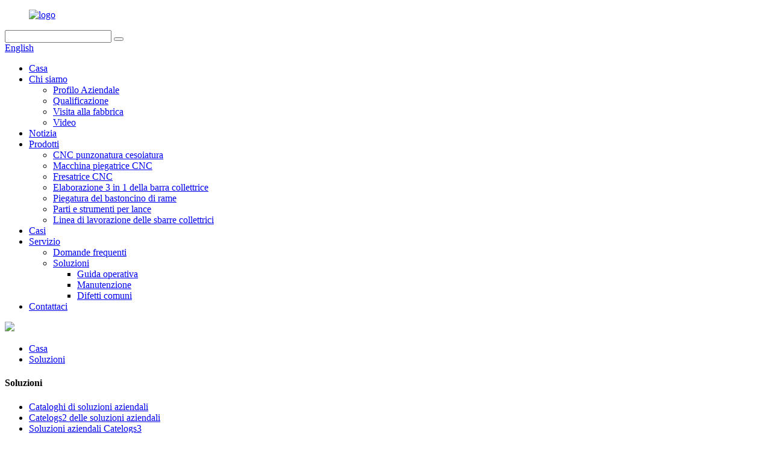

--- FILE ---
content_type: text/html
request_url: http://it.busbarmach.com/solutions_catalog/company-solution-catelogs/
body_size: 9782
content:
<!DOCTYPE html> <html dir="ltr" lang="it"> <head> <meta charset="UTF-8"/> <!-- Global site tag (gtag.js) - Google Analytics --> <script async src="https://www.googletagmanager.com/gtag/js?id=UA-203325128-16"></script> <script>
  window.dataLayer = window.dataLayer || [];
  function gtag(){dataLayer.push(arguments);}
  gtag('js', new Date());

  gtag('config', 'UA-203325128-16');
</script> <meta http-equiv="Content-Type" content="text/html; charset=UTF-8" /> <title>Cataloghi di soluzioni aziendali |</title> <meta name="viewport" content="width=device-width,initial-scale=1,minimum-scale=1,maximum-scale=1,user-scalable=no"> <link rel="apple-touch-icon-precomposed" href=""> <meta name="format-detection" content="telephone=no"> <meta name="apple-mobile-web-app-capable" content="yes"> <meta name="apple-mobile-web-app-status-bar-style" content="black"> <link href="//cdn.globalso.com/busbarmach/style/global/style.css" rel="stylesheet" onload="this.onload=null;this.rel='stylesheet'"> <link href="//cdn.globalso.com/busbarmach/style/public/public.css" rel="stylesheet" onload="this.onload=null;this.rel='stylesheet'">  <link rel="shortcut icon" href="https://cdn.globalso.com/busbarmach/11.png" />  <link href="//cdn.globalso.com/hide_search.css" rel="stylesheet"/><link href="//www.busbarmach.com/style/it.html.css" rel="stylesheet"/><link rel="alternate" hreflang="it" href="https://it.busbarmach.com/" /><link rel="canonical" hreflang="it" href="https://it.busbarmach.com/solutions_catalog/company-solution-catelogs/" /></head> <body> <div class="container">   <!-- web_head start -->    <header class="web_head">     <div class="head_top">       <div class="layout">         <figure class="logo"><a href="/">        <img src="https://cdn.globalso.com/busbarmach/logo2.png" alt="logo">         </a></figure>         <div class="head_right">           <div class="head-search">             <form class="" action="/search.php" method="get" >               <input class="search-ipt" name="s"  placeholder="" /> 			  <input type="hidden" name="cat" value="490"/>               <button class="search-btn" type="submit" value=""></button>               <span id="btn-search"></span>             </form>           </div>         <div class="change-language ensemble">   <div class="change-language-info">     <div class="change-language-title medium-title">        <div class="language-flag language-flag-en"><a href="https://www.busbarmach.com/"><b class="country-flag"></b><span>English</span> </a></div>        <b class="language-icon"></b>      </div> 	<div class="change-language-cont sub-content">         <div class="empty"></div>     </div>   </div> </div> <!--theme276-->          </div>       </div>     </div>     <div class="head_layer">       <div class="layout">         <nav class="nav_wrap">           <ul class="head_nav">             <li><a href="/">Casa</a></li> <li><a href="/company-profile/">Chi siamo</a> <ul class="sub-menu"> 	<li><a href="/company-profile/">Profilo Aziendale</a></li> 	<li><a href="/qualification/">Qualificazione</a></li> 	<li><a href="/factory-tour/">Visita alla fabbrica</a></li> 	<li><a href="/videos/">Video</a></li> </ul> </li> <li><a href="/news_catalog/company-news/">Notizia</a></li> <li><a href="/products/">Prodotti</a> <ul class="sub-menu"> 	<li><a href="/punching-shearing/">CNC punzonatura cesoiatura</a></li> 	<li><a href="/bending-machine/">Macchina piegatrice CNC</a></li> 	<li><a href="/milling-machine/">Fresatrice CNC</a></li> 	<li><a href="/multifuctional-processing/">Elaborazione 3 in 1 della barra collettrice</a></li> 	<li><a href="/copper-stick-bending/">Piegatura del bastoncino di rame</a></li> 	<li><a href="/spear-parts-tools/">Parti e strumenti per lance</a></li> 	<li><a href="/busbar-processing-line/">Linea di lavorazione delle sbarre collettrici</a></li> </ul> </li> <li><a href="/applications_catalog/applications-2/">Casi</a></li> <li class="current-menu-ancestor"><a href="/service/">Servizio</a> <ul class="sub-menu"> 	<li><a href="/faqs/">Domande frequenti</a></li> 	<li class="current-menu-ancestor current-menu-parent"><a href="/solutions_catalog/solutions/">Soluzioni</a> 	<ul class="sub-menu"> 		<li class="nav-current"><a href="/solutions_catalog/company-solution-catelogs/">Guida operativa</a></li> 		<li><a href="/solutions_catalog/company-solution-catelogs2/">Manutenzione</a></li> 		<li><a href="/solutions_catalog/company-solution-catelogs3/">Difetti comuni</a></li> 	</ul> </li> </ul> </li> <li><a href="/contact-us/">Contattaci</a></li>           </ul>         </nav>               </div>     </div>    </header>  <section class="sys_sub_head">     <div class="head_bn_item">       <div class="bn_item_img"><img src="//cdn.globalso.com/busbarmach/style/global/img/demo/head_banner.jpg"></div>     </div>     <section class="path_bar">       <div class="layout">         <ul>           <li> <a itemprop="breadcrumb" href="/">Casa</a></li><li> <a href="#">Soluzioni</a></li>         </ul>       </div>     </section>     <div class="layer_ft_bg"></div>   </section> <section class="web_main page_main">   <div class="layout">     <aside class="aside">   <section class="aside-wrap">     <section class="side-widget side-widget1">     <div class="side-tit-bar">       <h4 class="side-tit">Soluzioni</h4>     </div>     <ul class="side-cate">       <li class="nav-current"><a href="/solutions_catalog/company-solution-catelogs/">Cataloghi di soluzioni aziendali</a></li> <li><a href="/solutions_catalog/company-solution-catelogs2/">Catelogs2 delle soluzioni aziendali</a></li> <li><a href="/solutions_catalog/company-solution-catelogs3/">Soluzioni aziendali Catelogs3</a></li>     </ul>   </section>     </section> </aside>    <section class="main">       <div class="blog_list">           <h1 class="page_title">Cataloghi di soluzioni aziendali</h1>         <ul>                     <li class="blog-item">             <figure class="item-wrap">                             <figcaption class="item-info">                 <h3 class="item-title"><a href="/solutions/company-application-catelogs/">Cataloghi di applicazioni aziendali</a></h3>                 <time>da admin il 21-05-18</time>                 <div class="item-detail"> 	 				 		  			 	 	 	 		 	 				 				 				 		     			 		  	 		 	 				 				 				 		     			 		 	 			 	 	 	 		 	 				 				 				 		     			 		  	 		 	 				 				 				 		     			 		 	 	 		 	 </div>                 <a href="/solutions/company-application-catelogs/" class="item-more">Per saperne di più</a> </figcaption>             </figure>           </li>                     <li class="blog-item">             <figure class="item-wrap">                             <figcaption class="item-info">                 <h3 class="item-title"><a href="/solutions/the-main-function-is-to-process-different-specifications/">La funzione principale è quella di elaborare diverse specifiche</a></h3>                 <time>da admin il 21-05-18</time>                 <div class="item-detail">Fondata nel 1996, la Shandong Gaoji Industry Machinery Co., Ltd., un'impresa con personalità giuridica indipendente e partner europeo Euro-Asia Machinery Group, è impegnata principalmente nella ricerca e nello sviluppo di tecnologie CNC per la lavorazione delle sbarre collettrici, nella progettazione delle sbarre collettrici...</div>                 <a href="/solutions/the-main-function-is-to-process-different-specifications/" class="item-more">Per saperne di più</a> </figcaption>             </figure>           </li>                     <li class="blog-item">             <figure class="item-wrap">                             <figcaption class="item-info">                 <h3 class="item-title"><a href="/solutions/pt-alam-company-equipment/">PT. Attrezzature aziendali Alam…</a></h3>                 <time>da admin il 21-05-18</time>                 <div class="item-detail">Fondata nel 1996, la Shandong Gaoji Industry Machinery Co., Ltd., un'impresa con personalità giuridica indipendente e partner europeo Euro-Asia Machinery Group, è impegnata principalmente nella ricerca e nello sviluppo di tecnologie CNC per la lavorazione delle sbarre collettrici, nella progettazione delle sbarre collettrici...</div>                 <a href="/solutions/pt-alam-company-equipment/" class="item-more">Per saperne di più</a> </figcaption>             </figure>           </li>                     <li class="blog-item">             <figure class="item-wrap">                             <figcaption class="item-info">                 <h3 class="item-title"><a href="/solutions/cooperation-with-taiwan-zhiyou/">Cooperazione con Taiwan Zhiyou</a></h3>                 <time>da admin il 21-05-18</time>                 <div class="item-detail">Fondata nel 1996, la Shandong Gaoji Industry Machinery Co., Ltd., un'impresa con personalità giuridica indipendente e partner europeo Euro-Asia Machinery Group, è impegnata principalmente nella ricerca e nello sviluppo di tecnologie CNC per la lavorazione delle sbarre collettrici, nella progettazione delle sbarre collettrici...</div>                 <a href="/solutions/cooperation-with-taiwan-zhiyou/" class="item-more">Per saperne di più</a> </figcaption>             </figure>           </li>                     <li class="blog-item">             <figure class="item-wrap">                             <figcaption class="item-info">                 <h3 class="item-title"><a href="/solutions/pakistan-international-trade-fair/">Fiera internazionale del Pakistan</a></h3>                 <time>da admin il 21-05-18</time>                 <div class="item-detail">Fondata nel 1996, la Shandong Gaoji Industry Machinery Co., Ltd., un'impresa con personalità giuridica indipendente e partner europeo Euro-Asia Machinery Group, è impegnata principalmente nella ricerca e nello sviluppo di tecnologie CNC per la lavorazione delle sbarre collettrici, nella progettazione delle sbarre collettrici...</div>                 <a href="/solutions/pakistan-international-trade-fair/" class="item-more">Per saperne di più</a> </figcaption>             </figure>           </li>                   </ul>         <div class="page_bar">         <div class="pages"></div>       </div>       </div>            </section>   </div> </section>   <!-- web_footer start -->   <footer class="web_footer">     <div class="layer_top_bg"></div>     <div class="foot_service">       <div class="layout">         <div class="foot_items">           <nav class="foot_item foot_item_inquiry wow fadeInLeftA" data-wow-delay=".2s" data-wow-duration=".8s">             <div class="foot_item_bd">               <div class="company_subscribe">                 <h2 class="subscribe_title"><a href="/solutions_catalog/solutions/">Soluzioni</a>, <a href="/applications_catalog/applications-2/">Applicazioni</a>, Reti di vendita e<a href="/qualification/">Qualificazione</a> </h2>                 <p class="subscribe_desc">Per richieste sui nostri prodotti o sul listino prezzi, lasciateci il vostro indirizzo email e vi contatteremo entro 24 ore.</p>                 <div class="learn_more">                   <a href="javascript:" class="sys_btn button">RICHIEDI INFORMAZIONI ORA</a>                 </div>               </div>             </div>                       </nav>            <nav class="foot_item foot_item_follow wow fadeInRightA" data-wow-delay=".2s" data-wow-duration=".8s">             <div class="foot_item_bd">               <address class="foot_contact_list">                 <ul> 				 				                   <li class="contact_item"> <a href="javascript:" class="add_email12">int@busbarmach.com</a></li> 				     				                      <li class="contact_item"><a class="tel_link" href="tel:0086-531-85669527">Tel. 0086-531-85669527</a></li> 				     				                         <li class="contact_item"><a class="tel_link" href="tel:0086-531-85668498">Tel. 0086-531-85668498</a></li> 				     				   <li class="contact_item">Tel. 0086-531-85966063</li>                 </ul>               </address>               <ul class="foot_sns">                            <li><a target="_blank" href=""><img src="https://cdn.globalso.com/busbarmach/sns02.png" alt="sns02"></a></li>                         <li><a target="_blank" href=""><img src="https://cdn.globalso.com/busbarmach/sns03.png" alt="sns03"></a></li>                         <li><a target="_blank" href=""><img src="https://cdn.globalso.com/busbarmach/sns05.png" alt="sns05"></a></li>                         <li><a target="_blank" href=""><img src="https://cdn.globalso.com/busbarmach/sns06.png" alt="sns06"></a></li>                           </ul>             </div>                       </nav>         </div>       </div>     </div>     <div class="foot_bar wow fadeInUpA" data-wow-delay=".2s" data-wow-duration=".8s">       <div class="layout">        	 <div class="copyright">© Copyright - 2010-2024 : Tutti i diritti riservati.<script type="text/javascript" src="//www.globalso.site/livechat.js"></script>        <a href="/featured/">Prodotti caldi</a> - <a href="/sitemap.xml">Mappa del sito</a><a href="/"></a> <br><a href='/busbar-machine/' title='Busbar Machine'>Macchina sbarre</a>,  <a href='/3-in-1-busbar-machine/' title='3 In 1 Busbar Machine'>Macchina sbarre 3 in 1</a>,  <a href='/busbar-processing-machine/' title='Busbar Processing Machine'>Macchina per la lavorazione delle sbarre collettrici</a>,  <a href='/copper-busbar-machine/' title='Copper Busbar Machine'>Macchina per sbarre di rame</a>,  <a href='/busbar-bending-machine/' title='Busbar Bending Machine'>Macchina piegatrice per sbarre collettrici</a>,  <a href='/cnc-copper-busbar-milling/' title='Cnc Copper Busbar Milling'>Fresatura CNC di barre collettrici in rame</a>,                  </div>       </div>     </div>   </footer>          <ul class="right_nav">     <li>         <div class="iconBox oln_ser">              <img src='//cdn.globalso.com/busbarmach/whatsapp1.png'>             <h4>WhatsApp</h4>         </div>         <div class="hideBox">             <div class="hb">             <h5>WhatsApp</h5>             <div class="fonttalk">             <p><img src="https://cdn.globalso.com/busbarmach/whatsapp.jpg"></p>             </div>             <div class="fonttalk">                          </div>             </div>         </div>     </li>     <li>         <div class="iconBox oln_ser">              <img src='//cdn.globalso.com/busbarmach/weixin1.png'>             <h4>WeChat</h4>         </div>         <div class="hideBox">             <div class="hb">             <h5>WeChat</h5>             <div class="fonttalk">             <p><img src="https://cdn.globalso.com/busbarmach/weixin.jpg"></p>             </div>             <div class="fonttalk">                          </div>             </div>         </div>     </li> </ul>    		  <!--<aside class="scrollsidebar" id="scrollsidebar">--> <!--  <div class="side_content">--> <!--    <div class="side_list">--> <!--      <header class="hd"><img src="//cdn.globalso.com/title_pic.png" alt="Online Inuiry"/></header>--> <!--      <div class="cont">--> <!--        <li><a class="email" href="javascript:" onclick="showMsgPop();">Send Email</a></li>--> <!--        --> <!--        --> <!--        --> <!--        --> <!--      </div>--> <!--      --> <!--      --> <!--      <div class="side_title"><a  class="close_btn"><span>x</span></a></div>--> <!--    </div>--> <!--  </div>--> <!--  <div class="show_btn"></div>--> <!--</aside>--> <div class="inquiry-pop-bd">   <div class="inquiry-pop"> <i class="ico-close-pop" onclick="hideMsgPop();"></i>      <script type="text/javascript" src="//www.globalso.site/form.js"></script>    </div> </div> </div>   <script type="text/javascript" src="//cdn.globalso.com/busbarmach/style/global/js/jquery.min.js"></script>  <script type="text/javascript" src="//cdn.globalso.com/busbarmach/style/global/js/common.js"></script> <script type="text/javascript" src="//cdn.globalso.com/busbarmach/style/public/public.js"></script>  <!--[if lt IE 9]> <script src="//cdn.globalso.com/busbarmach/style/global/js/html5.js"></script> <![endif]--> <script type="text/javascript">

if(typeof jQuery == 'undefined' || typeof jQuery.fn.on == 'undefined') {
	document.write('<script src="https://www.busbarmach.com/wp-content/plugins/bb-plugin/js/jquery.js"><\/script>');
	document.write('<script src="https://www.busbarmach.com/wp-content/plugins/bb-plugin/js/jquery.migrate.min.js"><\/script>');
}

</script><ul class="prisna-wp-translate-seo" id="prisna-translator-seo"><li class="language-flag language-flag-en"><a href="https://www.busbarmach.com/solutions_catalog/company-solution-catelogs/" title="English" target="_blank"><b class="country-flag"></b><span>English</span></a></li><li class="language-flag language-flag-fr"><a href="http://fr.busbarmach.com/solutions_catalog/company-solution-catelogs/" title="French" target="_blank"><b class="country-flag"></b><span>French</span></a></li><li class="language-flag language-flag-de"><a href="http://de.busbarmach.com/solutions_catalog/company-solution-catelogs/" title="German" target="_blank"><b class="country-flag"></b><span>German</span></a></li><li class="language-flag language-flag-pt"><a href="http://pt.busbarmach.com/solutions_catalog/company-solution-catelogs/" title="Portuguese" target="_blank"><b class="country-flag"></b><span>Portuguese</span></a></li><li class="language-flag language-flag-es"><a href="http://es.busbarmach.com/solutions_catalog/company-solution-catelogs/" title="Spanish" target="_blank"><b class="country-flag"></b><span>Spanish</span></a></li><li class="language-flag language-flag-ru"><a href="http://ru.busbarmach.com/solutions_catalog/company-solution-catelogs/" title="Russian" target="_blank"><b class="country-flag"></b><span>Russian</span></a></li><li class="language-flag language-flag-ja"><a href="http://ja.busbarmach.com/solutions_catalog/company-solution-catelogs/" title="Japanese" target="_blank"><b class="country-flag"></b><span>Japanese</span></a></li><li class="language-flag language-flag-ko"><a href="http://ko.busbarmach.com/solutions_catalog/company-solution-catelogs/" title="Korean" target="_blank"><b class="country-flag"></b><span>Korean</span></a></li><li class="language-flag language-flag-ar"><a href="http://ar.busbarmach.com/solutions_catalog/company-solution-catelogs/" title="Arabic" target="_blank"><b class="country-flag"></b><span>Arabic</span></a></li><li class="language-flag language-flag-ga"><a href="http://ga.busbarmach.com/solutions_catalog/company-solution-catelogs/" title="Irish" target="_blank"><b class="country-flag"></b><span>Irish</span></a></li><li class="language-flag language-flag-el"><a href="http://el.busbarmach.com/solutions_catalog/company-solution-catelogs/" title="Greek" target="_blank"><b class="country-flag"></b><span>Greek</span></a></li><li class="language-flag language-flag-tr"><a href="http://tr.busbarmach.com/solutions_catalog/company-solution-catelogs/" title="Turkish" target="_blank"><b class="country-flag"></b><span>Turkish</span></a></li><li class="language-flag language-flag-it"><a href="http://it.busbarmach.com/solutions_catalog/company-solution-catelogs/" title="Italian" target="_blank"><b class="country-flag"></b><span>Italian</span></a></li><li class="language-flag language-flag-da"><a href="http://da.busbarmach.com/solutions_catalog/company-solution-catelogs/" title="Danish" target="_blank"><b class="country-flag"></b><span>Danish</span></a></li><li class="language-flag language-flag-ro"><a href="http://ro.busbarmach.com/solutions_catalog/company-solution-catelogs/" title="Romanian" target="_blank"><b class="country-flag"></b><span>Romanian</span></a></li><li class="language-flag language-flag-id"><a href="http://id.busbarmach.com/solutions_catalog/company-solution-catelogs/" title="Indonesian" target="_blank"><b class="country-flag"></b><span>Indonesian</span></a></li><li class="language-flag language-flag-cs"><a href="http://cs.busbarmach.com/solutions_catalog/company-solution-catelogs/" title="Czech" target="_blank"><b class="country-flag"></b><span>Czech</span></a></li><li class="language-flag language-flag-af"><a href="http://af.busbarmach.com/solutions_catalog/company-solution-catelogs/" title="Afrikaans" target="_blank"><b class="country-flag"></b><span>Afrikaans</span></a></li><li class="language-flag language-flag-sv"><a href="http://sv.busbarmach.com/solutions_catalog/company-solution-catelogs/" title="Swedish" target="_blank"><b class="country-flag"></b><span>Swedish</span></a></li><li class="language-flag language-flag-pl"><a href="http://pl.busbarmach.com/solutions_catalog/company-solution-catelogs/" title="Polish" target="_blank"><b class="country-flag"></b><span>Polish</span></a></li><li class="language-flag language-flag-eu"><a href="http://eu.busbarmach.com/solutions_catalog/company-solution-catelogs/" title="Basque" target="_blank"><b class="country-flag"></b><span>Basque</span></a></li><li class="language-flag language-flag-ca"><a href="http://ca.busbarmach.com/solutions_catalog/company-solution-catelogs/" title="Catalan" target="_blank"><b class="country-flag"></b><span>Catalan</span></a></li><li class="language-flag language-flag-eo"><a href="http://eo.busbarmach.com/solutions_catalog/company-solution-catelogs/" title="Esperanto" target="_blank"><b class="country-flag"></b><span>Esperanto</span></a></li><li class="language-flag language-flag-hi"><a href="http://hi.busbarmach.com/solutions_catalog/company-solution-catelogs/" title="Hindi" target="_blank"><b class="country-flag"></b><span>Hindi</span></a></li><li class="language-flag language-flag-lo"><a href="http://lo.busbarmach.com/solutions_catalog/company-solution-catelogs/" title="Lao" target="_blank"><b class="country-flag"></b><span>Lao</span></a></li><li class="language-flag language-flag-sq"><a href="http://sq.busbarmach.com/solutions_catalog/company-solution-catelogs/" title="Albanian" target="_blank"><b class="country-flag"></b><span>Albanian</span></a></li><li class="language-flag language-flag-am"><a href="http://am.busbarmach.com/solutions_catalog/company-solution-catelogs/" title="Amharic" target="_blank"><b class="country-flag"></b><span>Amharic</span></a></li><li class="language-flag language-flag-hy"><a href="http://hy.busbarmach.com/solutions_catalog/company-solution-catelogs/" title="Armenian" target="_blank"><b class="country-flag"></b><span>Armenian</span></a></li><li class="language-flag language-flag-az"><a href="http://az.busbarmach.com/solutions_catalog/company-solution-catelogs/" title="Azerbaijani" target="_blank"><b class="country-flag"></b><span>Azerbaijani</span></a></li><li class="language-flag language-flag-be"><a href="http://be.busbarmach.com/solutions_catalog/company-solution-catelogs/" title="Belarusian" target="_blank"><b class="country-flag"></b><span>Belarusian</span></a></li><li class="language-flag language-flag-bn"><a href="http://bn.busbarmach.com/solutions_catalog/company-solution-catelogs/" title="Bengali" target="_blank"><b class="country-flag"></b><span>Bengali</span></a></li><li class="language-flag language-flag-bs"><a href="http://bs.busbarmach.com/solutions_catalog/company-solution-catelogs/" title="Bosnian" target="_blank"><b class="country-flag"></b><span>Bosnian</span></a></li><li class="language-flag language-flag-bg"><a href="http://bg.busbarmach.com/solutions_catalog/company-solution-catelogs/" title="Bulgarian" target="_blank"><b class="country-flag"></b><span>Bulgarian</span></a></li><li class="language-flag language-flag-ceb"><a href="http://ceb.busbarmach.com/solutions_catalog/company-solution-catelogs/" title="Cebuano" target="_blank"><b class="country-flag"></b><span>Cebuano</span></a></li><li class="language-flag language-flag-ny"><a href="http://ny.busbarmach.com/solutions_catalog/company-solution-catelogs/" title="Chichewa" target="_blank"><b class="country-flag"></b><span>Chichewa</span></a></li><li class="language-flag language-flag-co"><a href="http://co.busbarmach.com/solutions_catalog/company-solution-catelogs/" title="Corsican" target="_blank"><b class="country-flag"></b><span>Corsican</span></a></li><li class="language-flag language-flag-hr"><a href="http://hr.busbarmach.com/solutions_catalog/company-solution-catelogs/" title="Croatian" target="_blank"><b class="country-flag"></b><span>Croatian</span></a></li><li class="language-flag language-flag-nl"><a href="http://nl.busbarmach.com/solutions_catalog/company-solution-catelogs/" title="Dutch" target="_blank"><b class="country-flag"></b><span>Dutch</span></a></li><li class="language-flag language-flag-et"><a href="http://et.busbarmach.com/solutions_catalog/company-solution-catelogs/" title="Estonian" target="_blank"><b class="country-flag"></b><span>Estonian</span></a></li><li class="language-flag language-flag-tl"><a href="http://tl.busbarmach.com/solutions_catalog/company-solution-catelogs/" title="Filipino" target="_blank"><b class="country-flag"></b><span>Filipino</span></a></li><li class="language-flag language-flag-fi"><a href="http://fi.busbarmach.com/solutions_catalog/company-solution-catelogs/" title="Finnish" target="_blank"><b class="country-flag"></b><span>Finnish</span></a></li><li class="language-flag language-flag-fy"><a href="http://fy.busbarmach.com/solutions_catalog/company-solution-catelogs/" title="Frisian" target="_blank"><b class="country-flag"></b><span>Frisian</span></a></li><li class="language-flag language-flag-gl"><a href="http://gl.busbarmach.com/solutions_catalog/company-solution-catelogs/" title="Galician" target="_blank"><b class="country-flag"></b><span>Galician</span></a></li><li class="language-flag language-flag-ka"><a href="http://ka.busbarmach.com/solutions_catalog/company-solution-catelogs/" title="Georgian" target="_blank"><b class="country-flag"></b><span>Georgian</span></a></li><li class="language-flag language-flag-gu"><a href="http://gu.busbarmach.com/solutions_catalog/company-solution-catelogs/" title="Gujarati" target="_blank"><b class="country-flag"></b><span>Gujarati</span></a></li><li class="language-flag language-flag-ht"><a href="http://ht.busbarmach.com/solutions_catalog/company-solution-catelogs/" title="Haitian" target="_blank"><b class="country-flag"></b><span>Haitian</span></a></li><li class="language-flag language-flag-ha"><a href="http://ha.busbarmach.com/solutions_catalog/company-solution-catelogs/" title="Hausa" target="_blank"><b class="country-flag"></b><span>Hausa</span></a></li><li class="language-flag language-flag-haw"><a href="http://haw.busbarmach.com/solutions_catalog/company-solution-catelogs/" title="Hawaiian" target="_blank"><b class="country-flag"></b><span>Hawaiian</span></a></li><li class="language-flag language-flag-iw"><a href="http://iw.busbarmach.com/solutions_catalog/company-solution-catelogs/" title="Hebrew" target="_blank"><b class="country-flag"></b><span>Hebrew</span></a></li><li class="language-flag language-flag-hmn"><a href="http://hmn.busbarmach.com/solutions_catalog/company-solution-catelogs/" title="Hmong" target="_blank"><b class="country-flag"></b><span>Hmong</span></a></li><li class="language-flag language-flag-hu"><a href="http://hu.busbarmach.com/solutions_catalog/company-solution-catelogs/" title="Hungarian" target="_blank"><b class="country-flag"></b><span>Hungarian</span></a></li><li class="language-flag language-flag-is"><a href="http://is.busbarmach.com/solutions_catalog/company-solution-catelogs/" title="Icelandic" target="_blank"><b class="country-flag"></b><span>Icelandic</span></a></li><li class="language-flag language-flag-ig"><a href="http://ig.busbarmach.com/solutions_catalog/company-solution-catelogs/" title="Igbo" target="_blank"><b class="country-flag"></b><span>Igbo</span></a></li><li class="language-flag language-flag-jw"><a href="http://jw.busbarmach.com/solutions_catalog/company-solution-catelogs/" title="Javanese" target="_blank"><b class="country-flag"></b><span>Javanese</span></a></li><li class="language-flag language-flag-kn"><a href="http://kn.busbarmach.com/solutions_catalog/company-solution-catelogs/" title="Kannada" target="_blank"><b class="country-flag"></b><span>Kannada</span></a></li><li class="language-flag language-flag-kk"><a href="http://kk.busbarmach.com/solutions_catalog/company-solution-catelogs/" title="Kazakh" target="_blank"><b class="country-flag"></b><span>Kazakh</span></a></li><li class="language-flag language-flag-km"><a href="http://km.busbarmach.com/solutions_catalog/company-solution-catelogs/" title="Khmer" target="_blank"><b class="country-flag"></b><span>Khmer</span></a></li><li class="language-flag language-flag-ku"><a href="http://ku.busbarmach.com/solutions_catalog/company-solution-catelogs/" title="Kurdish" target="_blank"><b class="country-flag"></b><span>Kurdish</span></a></li><li class="language-flag language-flag-ky"><a href="http://ky.busbarmach.com/solutions_catalog/company-solution-catelogs/" title="Kyrgyz" target="_blank"><b class="country-flag"></b><span>Kyrgyz</span></a></li><li class="language-flag language-flag-la"><a href="http://la.busbarmach.com/solutions_catalog/company-solution-catelogs/" title="Latin" target="_blank"><b class="country-flag"></b><span>Latin</span></a></li><li class="language-flag language-flag-lv"><a href="http://lv.busbarmach.com/solutions_catalog/company-solution-catelogs/" title="Latvian" target="_blank"><b class="country-flag"></b><span>Latvian</span></a></li><li class="language-flag language-flag-lt"><a href="http://lt.busbarmach.com/solutions_catalog/company-solution-catelogs/" title="Lithuanian" target="_blank"><b class="country-flag"></b><span>Lithuanian</span></a></li><li class="language-flag language-flag-lb"><a href="http://lb.busbarmach.com/solutions_catalog/company-solution-catelogs/" title="Luxembou.." target="_blank"><b class="country-flag"></b><span>Luxembou..</span></a></li><li class="language-flag language-flag-mk"><a href="http://mk.busbarmach.com/solutions_catalog/company-solution-catelogs/" title="Macedonian" target="_blank"><b class="country-flag"></b><span>Macedonian</span></a></li><li class="language-flag language-flag-mg"><a href="http://mg.busbarmach.com/solutions_catalog/company-solution-catelogs/" title="Malagasy" target="_blank"><b class="country-flag"></b><span>Malagasy</span></a></li><li class="language-flag language-flag-ms"><a href="http://ms.busbarmach.com/solutions_catalog/company-solution-catelogs/" title="Malay" target="_blank"><b class="country-flag"></b><span>Malay</span></a></li><li class="language-flag language-flag-ml"><a href="http://ml.busbarmach.com/solutions_catalog/company-solution-catelogs/" title="Malayalam" target="_blank"><b class="country-flag"></b><span>Malayalam</span></a></li><li class="language-flag language-flag-mt"><a href="http://mt.busbarmach.com/solutions_catalog/company-solution-catelogs/" title="Maltese" target="_blank"><b class="country-flag"></b><span>Maltese</span></a></li><li class="language-flag language-flag-mi"><a href="http://mi.busbarmach.com/solutions_catalog/company-solution-catelogs/" title="Maori" target="_blank"><b class="country-flag"></b><span>Maori</span></a></li><li class="language-flag language-flag-mr"><a href="http://mr.busbarmach.com/solutions_catalog/company-solution-catelogs/" title="Marathi" target="_blank"><b class="country-flag"></b><span>Marathi</span></a></li><li class="language-flag language-flag-mn"><a href="http://mn.busbarmach.com/solutions_catalog/company-solution-catelogs/" title="Mongolian" target="_blank"><b class="country-flag"></b><span>Mongolian</span></a></li><li class="language-flag language-flag-my"><a href="http://my.busbarmach.com/solutions_catalog/company-solution-catelogs/" title="Burmese" target="_blank"><b class="country-flag"></b><span>Burmese</span></a></li><li class="language-flag language-flag-ne"><a href="http://ne.busbarmach.com/solutions_catalog/company-solution-catelogs/" title="Nepali" target="_blank"><b class="country-flag"></b><span>Nepali</span></a></li><li class="language-flag language-flag-no"><a href="http://no.busbarmach.com/solutions_catalog/company-solution-catelogs/" title="Norwegian" target="_blank"><b class="country-flag"></b><span>Norwegian</span></a></li><li class="language-flag language-flag-ps"><a href="http://ps.busbarmach.com/solutions_catalog/company-solution-catelogs/" title="Pashto" target="_blank"><b class="country-flag"></b><span>Pashto</span></a></li><li class="language-flag language-flag-fa"><a href="http://fa.busbarmach.com/solutions_catalog/company-solution-catelogs/" title="Persian" target="_blank"><b class="country-flag"></b><span>Persian</span></a></li><li class="language-flag language-flag-pa"><a href="http://pa.busbarmach.com/solutions_catalog/company-solution-catelogs/" title="Punjabi" target="_blank"><b class="country-flag"></b><span>Punjabi</span></a></li><li class="language-flag language-flag-sr"><a href="http://sr.busbarmach.com/solutions_catalog/company-solution-catelogs/" title="Serbian" target="_blank"><b class="country-flag"></b><span>Serbian</span></a></li><li class="language-flag language-flag-st"><a href="http://st.busbarmach.com/solutions_catalog/company-solution-catelogs/" title="Sesotho" target="_blank"><b class="country-flag"></b><span>Sesotho</span></a></li><li class="language-flag language-flag-si"><a href="http://si.busbarmach.com/solutions_catalog/company-solution-catelogs/" title="Sinhala" target="_blank"><b class="country-flag"></b><span>Sinhala</span></a></li><li class="language-flag language-flag-sk"><a href="http://sk.busbarmach.com/solutions_catalog/company-solution-catelogs/" title="Slovak" target="_blank"><b class="country-flag"></b><span>Slovak</span></a></li><li class="language-flag language-flag-sl"><a href="http://sl.busbarmach.com/solutions_catalog/company-solution-catelogs/" title="Slovenian" target="_blank"><b class="country-flag"></b><span>Slovenian</span></a></li><li class="language-flag language-flag-so"><a href="http://so.busbarmach.com/solutions_catalog/company-solution-catelogs/" title="Somali" target="_blank"><b class="country-flag"></b><span>Somali</span></a></li><li class="language-flag language-flag-sm"><a href="http://sm.busbarmach.com/solutions_catalog/company-solution-catelogs/" title="Samoan" target="_blank"><b class="country-flag"></b><span>Samoan</span></a></li><li class="language-flag language-flag-gd"><a href="http://gd.busbarmach.com/solutions_catalog/company-solution-catelogs/" title="Scots Gaelic" target="_blank"><b class="country-flag"></b><span>Scots Gaelic</span></a></li><li class="language-flag language-flag-sn"><a href="http://sn.busbarmach.com/solutions_catalog/company-solution-catelogs/" title="Shona" target="_blank"><b class="country-flag"></b><span>Shona</span></a></li><li class="language-flag language-flag-sd"><a href="http://sd.busbarmach.com/solutions_catalog/company-solution-catelogs/" title="Sindhi" target="_blank"><b class="country-flag"></b><span>Sindhi</span></a></li><li class="language-flag language-flag-su"><a href="http://su.busbarmach.com/solutions_catalog/company-solution-catelogs/" title="Sundanese" target="_blank"><b class="country-flag"></b><span>Sundanese</span></a></li><li class="language-flag language-flag-sw"><a href="http://sw.busbarmach.com/solutions_catalog/company-solution-catelogs/" title="Swahili" target="_blank"><b class="country-flag"></b><span>Swahili</span></a></li><li class="language-flag language-flag-tg"><a href="http://tg.busbarmach.com/solutions_catalog/company-solution-catelogs/" title="Tajik" target="_blank"><b class="country-flag"></b><span>Tajik</span></a></li><li class="language-flag language-flag-ta"><a href="http://ta.busbarmach.com/solutions_catalog/company-solution-catelogs/" title="Tamil" target="_blank"><b class="country-flag"></b><span>Tamil</span></a></li><li class="language-flag language-flag-te"><a href="http://te.busbarmach.com/solutions_catalog/company-solution-catelogs/" title="Telugu" target="_blank"><b class="country-flag"></b><span>Telugu</span></a></li><li class="language-flag language-flag-th"><a href="http://th.busbarmach.com/solutions_catalog/company-solution-catelogs/" title="Thai" target="_blank"><b class="country-flag"></b><span>Thai</span></a></li><li class="language-flag language-flag-uk"><a href="http://uk.busbarmach.com/solutions_catalog/company-solution-catelogs/" title="Ukrainian" target="_blank"><b class="country-flag"></b><span>Ukrainian</span></a></li><li class="language-flag language-flag-ur"><a href="http://ur.busbarmach.com/solutions_catalog/company-solution-catelogs/" title="Urdu" target="_blank"><b class="country-flag"></b><span>Urdu</span></a></li><li class="language-flag language-flag-uz"><a href="http://uz.busbarmach.com/solutions_catalog/company-solution-catelogs/" title="Uzbek" target="_blank"><b class="country-flag"></b><span>Uzbek</span></a></li><li class="language-flag language-flag-vi"><a href="http://vi.busbarmach.com/solutions_catalog/company-solution-catelogs/" title="Vietnamese" target="_blank"><b class="country-flag"></b><span>Vietnamese</span></a></li><li class="language-flag language-flag-cy"><a href="http://cy.busbarmach.com/solutions_catalog/company-solution-catelogs/" title="Welsh" target="_blank"><b class="country-flag"></b><span>Welsh</span></a></li><li class="language-flag language-flag-xh"><a href="http://xh.busbarmach.com/solutions_catalog/company-solution-catelogs/" title="Xhosa" target="_blank"><b class="country-flag"></b><span>Xhosa</span></a></li><li class="language-flag language-flag-yi"><a href="http://yi.busbarmach.com/solutions_catalog/company-solution-catelogs/" title="Yiddish" target="_blank"><b class="country-flag"></b><span>Yiddish</span></a></li><li class="language-flag language-flag-yo"><a href="http://yo.busbarmach.com/solutions_catalog/company-solution-catelogs/" title="Yoruba" target="_blank"><b class="country-flag"></b><span>Yoruba</span></a></li><li class="language-flag language-flag-zu"><a href="http://zu.busbarmach.com/solutions_catalog/company-solution-catelogs/" title="Zulu" target="_blank"><b class="country-flag"></b><span>Zulu</span></a></li><li class="language-flag language-flag-rw"><a href="http://rw.busbarmach.com/solutions_catalog/company-solution-catelogs/" title="Kinyarwanda" target="_blank"><b class="country-flag"></b><span>Kinyarwanda</span></a></li><li class="language-flag language-flag-tt"><a href="http://tt.busbarmach.com/solutions_catalog/company-solution-catelogs/" title="Tatar" target="_blank"><b class="country-flag"></b><span>Tatar</span></a></li><li class="language-flag language-flag-or"><a href="http://or.busbarmach.com/solutions_catalog/company-solution-catelogs/" title="Oriya" target="_blank"><b class="country-flag"></b><span>Oriya</span></a></li><li class="language-flag language-flag-tk"><a href="http://tk.busbarmach.com/solutions_catalog/company-solution-catelogs/" title="Turkmen" target="_blank"><b class="country-flag"></b><span>Turkmen</span></a></li><li class="language-flag language-flag-ug"><a href="http://ug.busbarmach.com/solutions_catalog/company-solution-catelogs/" title="Uyghur" target="_blank"><b class="country-flag"></b><span>Uyghur</span></a></li></ul><link rel='stylesheet' id='jquery-magnificpopup-css'  href='https://www.busbarmach.com/wp-content/plugins/bb-plugin/css/jquery.magnificpopup.css?ver=1.9.1' type='text/css' media='all' /> <link rel='stylesheet' id='fl-builder-layout-1554-css'  href='https://www.busbarmach.com/uploads/bb-plugin/cache/1554-layout.css?ver=59b63869116fbde8c978a82dd2c5099e' type='text/css' media='all' /> <link rel='stylesheet' id='fl-builder-layout-1553-css'  href='https://www.busbarmach.com/uploads/bb-plugin/cache/1553-layout-partial.css?ver=064d9c62758b623eb9a54104dc6137ba' type='text/css' media='all' /> <link rel='stylesheet' id='fl-builder-layout-1552-css'  href='https://www.busbarmach.com/uploads/bb-plugin/cache/1552-layout-partial.css?ver=064d9c62758b623eb9a54104dc6137ba' type='text/css' media='all' /> <link rel='stylesheet' id='fl-builder-layout-1551-css'  href='https://www.busbarmach.com/uploads/bb-plugin/cache/1551-layout-partial.css?ver=064d9c62758b623eb9a54104dc6137ba' type='text/css' media='all' /> <link rel='stylesheet' id='fl-builder-layout-1546-css'  href='https://www.busbarmach.com/uploads/bb-plugin/cache/1546-layout-partial.css?ver=064d9c62758b623eb9a54104dc6137ba' type='text/css' media='all' />   <script type='text/javascript' src='https://www.busbarmach.com/wp-content/plugins/bb-plugin/js/jquery.magnificpopup.min.js?ver=1.9.1'></script> <script type='text/javascript' src='https://www.busbarmach.com/uploads/bb-plugin/cache/1554-layout.js?ver=59b63869116fbde8c978a82dd2c5099e'></script> <script type="text/javascript" src="//cdn.goodao.net/style/js/translator-dropdown.js?ver=1.11"></script><script type="text/javascript">/*<![CDATA[*/var _prisna_translate=_prisna_translate||{languages:["en","fr","es","de","ru","ar","ko","ja","it","pt","ga","da","id","tr","sv","ro","pl","cs","eu","ca","eo","hi","el","ms","sr","sw","th","vi","cy","sk","lv","mt","hu","gl","gu","et","bn","sq","be","nl","tl","is","ht","lt","no","sl","ta","uk","yi","ur","te","fa","mk","kn","iw","fi","hr","bg","az","ka","af","st","si","so","su","tg","uz","yo","zu","pa","jw","kk","km","ceb","ny","lo","la","mg","ml","mi","mn","mr","my","ne","ig","hmn","ha","bs","hy","zh-TW","zh-CN","am","fy","co","ku","ps","lb","ky","sm","gd","sn","sd","xh","haw"],scrollBarLanguages:"15",flags:false,shortNames:true,targetSelector:"body,title",locationWidget:false,location:".transall",translateAttributes:true,translateTitleAttribute:true,translateAltAttribute:true,translatePlaceholderAttribute:true,translateMetaTags:"keywords,description,og:title,og:description,og:locale,og:url",localStorage:true,localStorageExpires:"1",backgroundColor:"transparent",fontColor:"transparent",nativeLanguagesNames:{"id":"Bahasa Indonesia","bs":"\u0431\u043e\u0441\u0430\u043d\u0441\u043a\u0438","my":"\u1019\u103c\u1014\u103a\u1019\u102c\u1018\u102c\u101e\u102c","kk":"\u049a\u0430\u0437\u0430\u049b","km":"\u1797\u17b6\u179f\u17b6\u1781\u17d2\u1798\u17c2\u179a","lo":"\u0e9e\u0eb2\u0eaa\u0eb2\u0ea5\u0eb2\u0ea7","mn":"\u041c\u043e\u043d\u0433\u043e\u043b \u0445\u044d\u043b","tg":"\u0422\u043e\u04b7\u0438\u043a\u04e3","ca":"Catal\u00e0","uz":"O\u02bbzbekcha","yo":"\u00c8d\u00e8 Yor\u00f9b\u00e1","si":"\u0dc3\u0dd2\u0d82\u0dc4\u0dbd","ne":"\u0928\u0947\u092a\u093e\u0932\u0940","pa":"\u0a2a\u0a70\u0a1c\u0a3e\u0a2c\u0a40","cs":"\u010ce\u0161tina","mr":"\u092e\u0930\u093e\u0920\u0940","ml":"\u0d2e\u0d32\u0d2f\u0d3e\u0d33\u0d02","hy":"\u0570\u0561\u0575\u0565\u0580\u0565\u0576","da":"Dansk","de":"Deutsch","es":"Espa\u00f1ol","fr":"Fran\u00e7ais","hr":"Hrvatski","it":"Italiano","lv":"Latvie\u0161u","lt":"Lietuvi\u0173","hu":"Magyar","nl":"Nederlands","no":"Norsk\u200e","pl":"Polski","pt":"Portugu\u00eas","ro":"Rom\u00e2n\u0103","sk":"Sloven\u010dina","sl":"Sloven\u0161\u010dina","fi":"Suomi","sv":"Svenska","tr":"T\u00fcrk\u00e7e","vi":"Ti\u1ebfng Vi\u1ec7t","el":"\u0395\u03bb\u03bb\u03b7\u03bd\u03b9\u03ba\u03ac","ru":"\u0420\u0443\u0441\u0441\u043a\u0438\u0439","sr":"\u0421\u0440\u043f\u0441\u043a\u0438","uk":"\u0423\u043a\u0440\u0430\u0457\u043d\u0441\u044c\u043a\u0430","bg":"\u0411\u044a\u043b\u0433\u0430\u0440\u0441\u043a\u0438","iw":"\u05e2\u05d1\u05e8\u05d9\u05ea","ar":"\u0627\u0644\u0639\u0631\u0628\u064a\u0629","fa":"\u0641\u0627\u0631\u0633\u06cc","hi":"\u0939\u093f\u0928\u094d\u0926\u0940","tl":"Tagalog","th":"\u0e20\u0e32\u0e29\u0e32\u0e44\u0e17\u0e22","mt":"Malti","sq":"Shqip","eu":"Euskara","bn":"\u09ac\u09be\u0982\u09b2\u09be","be":"\u0431\u0435\u043b\u0430\u0440\u0443\u0441\u043a\u0430\u044f \u043c\u043e\u0432\u0430","et":"Eesti Keel","gl":"Galego","ka":"\u10e5\u10d0\u10e0\u10d7\u10e3\u10da\u10d8","gu":"\u0a97\u0ac1\u0a9c\u0ab0\u0abe\u0aa4\u0ac0","ht":"Krey\u00f2l Ayisyen","is":"\u00cdslenska","ga":"Gaeilge","kn":"\u0c95\u0ca8\u0ccd\u0ca8\u0ca1","mk":"\u043c\u0430\u043a\u0435\u0434\u043e\u043d\u0441\u043a\u0438","ms":"Bahasa Melayu","sw":"Kiswahili","yi":"\u05f2\u05b4\u05d3\u05d9\u05e9","ta":"\u0ba4\u0bae\u0bbf\u0bb4\u0bcd","te":"\u0c24\u0c46\u0c32\u0c41\u0c17\u0c41","ur":"\u0627\u0631\u062f\u0648","cy":"Cymraeg","zh-CN":"\u4e2d\u6587\uff08\u7b80\u4f53\uff09\u200e","zh-TW":"\u4e2d\u6587\uff08\u7e41\u9ad4\uff09\u200e","ja":"\u65e5\u672c\u8a9e","ko":"\ud55c\uad6d\uc5b4","am":"\u12a0\u121b\u122d\u129b","haw":"\u014clelo Hawai\u02bbi","ky":"\u043a\u044b\u0440\u0433\u044b\u0437\u0447\u0430","lb":"L\u00ebtzebuergesch","ps":"\u067e\u069a\u062a\u0648\u200e","sd":"\u0633\u0646\u068c\u064a"},home:"\/",clsKey: "3bf380c55f2f34fb99c0c54863ff3e57"};/*]]>*/</script><script>
function getCookie(name) {
    var arg = name + "=";
    var alen = arg.length;
    var clen = document.cookie.length;
    var i = 0;
    while (i < clen) {
        var j = i + alen;
        if (document.cookie.substring(i, j) == arg) return getCookieVal(j);
        i = document.cookie.indexOf(" ", i) + 1;
        if (i == 0) break;
    }
    return null;
}
function setCookie(name, value) {
    var expDate = new Date();
    var argv = setCookie.arguments;
    var argc = setCookie.arguments.length;
    var expires = (argc > 2) ? argv[2] : null;
    var path = (argc > 3) ? argv[3] : null;
    var domain = (argc > 4) ? argv[4] : null;
    var secure = (argc > 5) ? argv[5] : false;
    if (expires != null) {
        expDate.setTime(expDate.getTime() + expires);
    }
    document.cookie = name + "=" + escape(value) + ((expires == null) ? "": ("; expires=" + expDate.toUTCString())) + ((path == null) ? "": ("; path=" + path)) + ((domain == null) ? "": ("; domain=" + domain)) + ((secure == true) ? "; secure": "");
}
function getCookieVal(offset) {
    var endstr = document.cookie.indexOf(";", offset);
    if (endstr == -1) endstr = document.cookie.length;
    return unescape(document.cookie.substring(offset, endstr));
}

var firstshow = 0;
var cfstatshowcookie = getCookie('easyiit_stats');
if (cfstatshowcookie != 1) {
    a = new Date();
    h = a.getHours();
    m = a.getMinutes();
    s = a.getSeconds();
    sparetime = 1000 * 60 * 60 * 24 * 1 - (h * 3600 + m * 60 + s) * 1000 - 1;
    setCookie('easyiit_stats', 1, sparetime, '/');
    firstshow = 1;
}
if (!navigator.cookieEnabled) {
    firstshow = 0;
}
var referrer = escape(document.referrer);
var currweb = escape(location.href);
var screenwidth = screen.width;
var screenheight = screen.height;
var screencolordepth = screen.colorDepth;
$(function($){
   $.post("https://www.busbarmach.com/statistic.php", { action:'stats_init', assort:0, referrer:referrer, currweb:currweb , firstshow:firstshow ,screenwidth:screenwidth, screenheight: screenheight, screencolordepth: screencolordepth, ranstr: Math.random()},function(data){}, "json");
			
});
</script>   <script src="//cdnus.globalso.com/common_front.js"></script><script src="//www.busbarmach.com/style/it.html.js"></script></body> </html><!-- Globalso Cache file was created in 0.31283402442932 seconds, on 31-12-25 22:14:32 -->

--- FILE ---
content_type: text/css
request_url: https://www.busbarmach.com/uploads/bb-plugin/cache/1553-layout-partial.css?ver=064d9c62758b623eb9a54104dc6137ba
body_size: 102
content:
 .fl-node-60a3b442d5f78 > .fl-row-content-wrap {padding-top:0px;padding-right:0px;padding-bottom:0px;padding-left:0px;}.fl-node-60a3b442d6d9d {width: 100%;}.fl-node-60a3b45821faf {width: 100%;}.fl-node-60a3b46358c42 {width: 100%;}

--- FILE ---
content_type: text/css
request_url: https://www.busbarmach.com/uploads/bb-plugin/cache/1552-layout-partial.css?ver=064d9c62758b623eb9a54104dc6137ba
body_size: 102
content:
 .fl-node-60a3b442d5f78 > .fl-row-content-wrap {padding-top:0px;padding-right:0px;padding-bottom:0px;padding-left:0px;}.fl-node-60a3b442d6d9d {width: 100%;}.fl-node-60a3b45821faf {width: 100%;}.fl-node-60a3b46358c42 {width: 100%;}

--- FILE ---
content_type: text/css
request_url: https://www.busbarmach.com/uploads/bb-plugin/cache/1551-layout-partial.css?ver=064d9c62758b623eb9a54104dc6137ba
body_size: 102
content:
 .fl-node-60a3b442d5f78 > .fl-row-content-wrap {padding-top:0px;padding-right:0px;padding-bottom:0px;padding-left:0px;}.fl-node-60a3b442d6d9d {width: 100%;}.fl-node-60a3b45821faf {width: 100%;}.fl-node-60a3b46358c42 {width: 100%;}

--- FILE ---
content_type: text/css
request_url: https://www.busbarmach.com/uploads/bb-plugin/cache/1546-layout-partial.css?ver=064d9c62758b623eb9a54104dc6137ba
body_size: 102
content:
 .fl-node-60a3b442d5f78 > .fl-row-content-wrap {padding-top:0px;padding-right:0px;padding-bottom:0px;padding-left:0px;}.fl-node-60a3b442d6d9d {width: 100%;}.fl-node-60a3b45821faf {width: 100%;}.fl-node-60a3b46358c42 {width: 100%;}